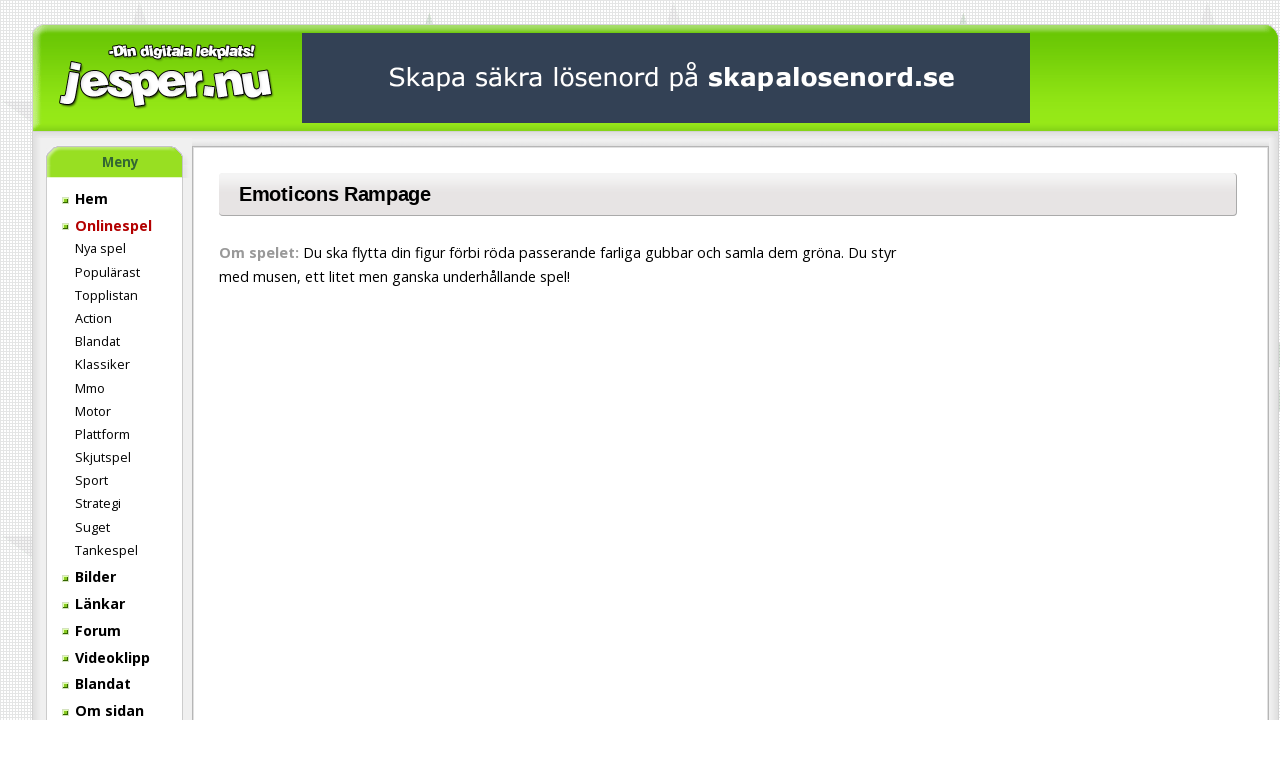

--- FILE ---
content_type: text/html; charset=UTF-8
request_url: http://static.jesper.nu/spel/tankespel/13731-emoticons-rampage/
body_size: 5067
content:
<!DOCTYPE html>
<html lang="sv">
<head>

<!-- Google tag (gtag.js) -->
<script async src="https://www.googletagmanager.com/gtag/js?id=G-8K8NFSY2ES"></script>
<script>
  window.dataLayer = window.dataLayer || [];
  function gtag(){dataLayer.push(arguments);}
  gtag('js', new Date());

  gtag('config', 'G-8K8NFSY2ES');
</script>

<meta charset="utf-8">
<title>Emoticons Rampage</title>
<!--<script src="https://ads.holid.io/auto/jesper.nu/holid.js" defer="defer"></script>-->
<meta name="keywords" content="Emoticons Rampage,gubbar,flytta,mus,spel,online,onlinespel" />
<meta name="description" content="Du ska flytta din figur förbi röda passerande farliga gubbar och samla dem gröna. Du styr med musen, ett litet men ganska underhållande spel!" />
<link rel="stylesheet" href="https://omega.jesper.nu/css/new/styles.php?f=8" type="text/css" media="screen">
<link href="https://fonts.googleapis.com/css?family=Open+Sans:300,400,500,700&display=swap" rel="stylesheet" type="text/css">

  <link  rel="canonical"  href="https://jesper.nu/spel/tankespel/13731-emoticons-rampage/"  />
<link  rel="image_src"  href="https://omega.jesper.nu/upload/games/13731.jpeg"  />



<meta name="viewport" content="width=device-width">


<!--<script src="//omega.jesper.nu/javascript/libs/modernizr-2.5.0.min.js"></script>-->
</head>

<body class=" no-sidebar">






  <header class="normal">
    <div class="header-left-img"></div>
    <div class="header-right-img"></div>
    <div class="header-content">
      <a id="logo" href="https://jesper.nu/"><img src="https://omega.jesper.nu/images/design/2/logga.png" alt="Jesper.nu" width="230" height="90"></a>
                          <div style="padding-top: 9px; padding-left: 250px;" class="banner">
                <a href="https://skapalosenord.se/" target="_blank" title="Skapa säkra lösenord på skapalosenord.se">
                  <img src="https://jesper.nu/blandat/bilder/skapalosenord-se.png" alt="Skapa säkra lösenord" class="banner" width="728" height="90" />
                </a>
            </div>
                            
            
    </div>
  </header>


  <div id="container" class="clearfix">







    <nav>
      <h2>Meny</h2>
      <ul class="new_menu">
      <li class=""><a href="https://jesper.nu/"><img src="https://omega.jesper.nu/images/menyplupp.gif" alt="Menyikon för Hem" height="7" width="7"> Hem</a></li><li class="open"><a href="https://jesper.nu/spel/"><img src="https://omega.jesper.nu/images/menyplupp.gif" alt="Menyikon för Onlinespel" height="7" width="7"> Onlinespel</a>
<ul class="sub-nav">
<li class=""><a href="https://jesper.nu/spel/senaste/alltid.html"><img src="https://omega.jesper.nu/images/menyplupp.gif" alt="Menyikon för Nya spel" height="7" width="7"> Nya spel</a></li><li class=""><a href="https://jesper.nu/spel/popularast.html"><img src="https://omega.jesper.nu/images/menyplupp.gif" alt="Menyikon för Populärast" height="7" width="7"> Populärast</a></li><li class=""><a href="https://jesper.nu/spel/hogst-betyg/alltid.html"><img src="https://omega.jesper.nu/images/menyplupp.gif" alt="Menyikon för Topplistan" height="7" width="7"> Topplistan</a></li><li class="no-icon"><a href="https://jesper.nu/spel/senaste/alltid.html?category=action"><img src="https://omega.jesper.nu/images/menyplupp.gif" alt="Menyikon för Action" height="7" width="7"> Action</a></li><li class="no-icon"><a href="https://jesper.nu/spel/senaste/alltid.html?category=blandat"><img src="https://omega.jesper.nu/images/menyplupp.gif" alt="Menyikon för Blandat" height="7" width="7"> Blandat</a></li><li class="no-icon"><a href="https://jesper.nu/spel/senaste/alltid.html?category=klassiker"><img src="https://omega.jesper.nu/images/menyplupp.gif" alt="Menyikon för Klassiker" height="7" width="7"> Klassiker</a></li><li class="no-icon"><a href="https://jesper.nu/spel/senaste/alltid.html?category=mmo"><img src="https://omega.jesper.nu/images/menyplupp.gif" alt="Menyikon för Mmo" height="7" width="7"> Mmo</a></li><li class="no-icon"><a href="https://jesper.nu/spel/senaste/alltid.html?category=motor"><img src="https://omega.jesper.nu/images/menyplupp.gif" alt="Menyikon för Motor" height="7" width="7"> Motor</a></li><li class="no-icon"><a href="https://jesper.nu/spel/senaste/alltid.html?category=plattform"><img src="https://omega.jesper.nu/images/menyplupp.gif" alt="Menyikon för Plattform" height="7" width="7"> Plattform</a></li><li class="no-icon"><a href="https://jesper.nu/spel/senaste/alltid.html?category=skjutspel"><img src="https://omega.jesper.nu/images/menyplupp.gif" alt="Menyikon för Skjutspel" height="7" width="7"> Skjutspel</a></li><li class="no-icon"><a href="https://jesper.nu/spel/senaste/alltid.html?category=sport"><img src="https://omega.jesper.nu/images/menyplupp.gif" alt="Menyikon för Sport" height="7" width="7"> Sport</a></li><li class="no-icon"><a href="https://jesper.nu/spel/senaste/alltid.html?category=strategi"><img src="https://omega.jesper.nu/images/menyplupp.gif" alt="Menyikon för Strategi" height="7" width="7"> Strategi</a></li><li class="no-icon"><a href="https://jesper.nu/spel/senaste/alltid.html?category=suget"><img src="https://omega.jesper.nu/images/menyplupp.gif" alt="Menyikon för Suget" height="7" width="7"> Suget</a></li><li class="no-icon"><a href="https://jesper.nu/spel/senaste/alltid.html?category=tankespel"><img src="https://omega.jesper.nu/images/menyplupp.gif" alt="Menyikon för Tankespel" height="7" width="7"> Tankespel</a></li>
</ul>
</li><li class=""><a href="https://jesper.nu/roliga-bilder.html"><img src="https://omega.jesper.nu/images/menyplupp.gif" alt="Menyikon för Bilder" height="7" width="7"> Bilder</a></li><li class=""><a href="https://jesper.nu/lankar/senaste/alltid.html"><img src="https://omega.jesper.nu/images/menyplupp.gif" alt="Menyikon för Länkar" height="7" width="7"> Länkar</a></li><li class=""><a href="https://jesper.nu/forum/"><img src="https://omega.jesper.nu/images/menyplupp.gif" alt="Menyikon för Forum" height="7" width="7"> Forum</a></li><li class=""><a href="https://jesper.nu/video.html"><img src="https://omega.jesper.nu/images/menyplupp.gif" alt="Menyikon för Videoklipp" height="7" width="7"> Videoklipp</a></li><li class=""><a href="https://jesper.nu/blandat/"><img src="https://omega.jesper.nu/images/menyplupp.gif" alt="Menyikon för Blandat" height="7" width="7"> Blandat</a></li><li class=""><a href="https://jesper.nu/om/"><img src="https://omega.jesper.nu/images/menyplupp.gif" alt="Menyikon för Om sidan" height="7" width="7"> Om sidan</a></li>      </ul>

        <h2 style="margin-top: 1.2rem;">Sök spel</h2>
        <form action="/search.html" method="get" style="height: 32px;">
            <div class="holding hassome" style="display:inline-block;">
            <input type="text" name="q" value="" style="width:77px;" title="Skriv sökord för spel">
            </div>
        <input type="submit" title="Sök spel" value="" class="" style="border:0; width:20px; background:#FFF url(/images/icons/sok.gif) no-repeat center left;">
        </form>
    
      <h2 style="margin-top:20px">Medlem</h2>
      <form action="" method="post" id="login-form">
              <input type="hidden" name="action" value="login">

          <input class="login-field" type="text" name="username" placeholder="Användarnamn" id="login-username" value="" autocomplete="username">
          <input class="login-field" type="password" name="password" placeholder="Lösenord"  id="login-password" value="" autocomplete="current-password">

          
          <button type="submit" class="btn login-btn" id="login-submit">Logga in</button>

        <!--<p><a href="/glomt-losenord.html">Glömt lösenord</a></p>-->
      </form>
    
    </nav>
    <aside>
            </aside>

    <div id="content" role="main" class="">

    <!-- Bortkommenterad pga javascriptfel för open/close
        <a href="#" id="hideShowMenu" class="no-tip" title="Dölj menyn"></a>
    -->
        <!--
emoticons-rampage-->
<script async src="/_ajax/user.location.php?u=/spel/tankespel/13731-emoticons-rampage/"></script>

  <script type="application/ld+json" id="jsonLdSchema">
  {
    "@context":"http://schema.org",
    "@type":"Game",
    "name":"Emoticons Rampage",
    "dateModified":" 1 jan 2012",
    "dateCreated":" 1 jan 2012",
    "url":"https://jesper.nu/spel/tankespel/13731-emoticons-rampage/",
    "datePublished":" 1 jan 2012",
    "aggregateRating":{
      "@type":"AggregateRating",
      "ratingValue":"2,5",
      "bestRating":"5",
      "worstRating":"0",
      "ratingCount":"6"
    },
    "image":"http://omega.jesper.nu/upload/games/13731.jpeg",
    "genre":"tankespel",
    "description":"Du ska flytta din figur förbi röda passerande farliga gubbar och samla dem gröna. Du styr med musen, ett litet men ganska underhållande spel!"
  }
  </script>

<meta property="og:url"                content="https://jesper.nu/spel/tankespel/13731-emoticons-rampage/">
<meta property="og:type"               content="website">
<meta property="og:title"              content="Emoticons Rampage">
<meta property="og:description"        content="Du ska flytta din figur förbi röda passerande farliga gubbar och samla dem gröna. Du styr med musen, ett litet men ganska underhållande spel!">
<meta property="og:image"              content="http://omega.jesper.nu/upload/games/13731.jpeg">

<div>
    <div>
        <meta itemprop="name" content="jonaaas"></div>
<div>
    <h1>Emoticons Rampage</h1>
    <p class="game-description">
        <span class="about">Om spelet:</span> 
        <span class="about-the-game">Du ska flytta din figur förbi röda passerande farliga gubbar och samla dem gröna. Du styr med musen, ett litet men ganska underhållande spel!</span>
    </p>







<div id="_embed" class="game-surface">






<!-- Gammal embed-kod, låg inne i #_resize tidigare
  <object width="100%" height="100%" codebase="" classid="">
    <param value="/spel/filer/tankespel/13731.swf" name="movie">
    <param value="high" name="quality">
    <param value="#000000" name="bgcolor">
    <param value="direct" name="wmode">
    <embed wmode="direct" width="100%" height="100%" pluginspage="" type="" bgcolor="#000000" quality="high" src="/spel/filer/tankespel/13731.swf">
</object>
-->







    <div id="_resize" style="width:550px;height:400px;">
        <script>
            window.RufflePlayer = window.RufflePlayer || {};
            window.addEventListener("load", (event) => {
                const ruffle = window.RufflePlayer.newest();
                const player = ruffle.createPlayer();
                const container = document.getElementById("_resize");
                container.appendChild(player);
                player.load("/spel/filer/tankespel/13731.swf");
                player.config = {
                    autoplay: "auto",
                    backgroundColor: "#000000",
                    preloader: false,
                    contextMenu: false,
                };
                player.style.height = "400px";
                player.style.width = "550px";
            });
        </script>
        <script src="https://unpkg.com/@ruffle-rs/ruffle"></script>
    </div>











    </div>
</div>

<ol vocab="https://schema.org/" typeof="BreadcrumbList" class="breadcrumb">
  <li property="itemListElement" typeof="ListItem">
    <a property="item" typeof="WebPage" href="https://jesper.nu/spel/"><span property="name">Spel</span></a> › 
    <meta property="position" content="1">
  </li>

  <li property="itemListElement" typeof="ListItem">
    <a property="item" typeof="WebPage" href="https://jesper.nu/spel/senaste/alltid.html?category=tankespel"><span property="name">Tankespel</span></a> › 
    <meta property="position" content="2">
    </li>
  <li property="itemListElement" typeof="ListItem">
    <a property="item" typeOf="WebPage" href="https://jesper.nu/spel/tankespel/13731-emoticons-rampage/">
    <span property="name">Emoticons Rampage</span></a>
    <meta property="position" content="3">
  </li>
</ol>

<div class="content-rating like">
    <h2>Betygsätt spelet</h2>
    <div class="like-avg">
        <span style="float:left; font-size:250%; color:#86c547; font-weight:bold; margin:0 40px 10px 0;">50%</span>
        <span><span style="color:#666;">Gillar:</span> <span class="like-pcnt">3</span><span class="like-pmsg" style="margin-left:10px"></span><br>
        <span style="color:#666;">Gillar inte:</span> <span class="like-ncnt">3</span><span class="like-nmsg" style="margin-left:10px"></span></span>
    </div>
    <div style="clear:left;" class="like-status" title="3 gillar (50%),3 gillar inte">
        <div class="likes-bar" style="width:50%"></div>
        <div class="dislikes-bar" style="width:50%"></div>
    </div>
    <button class="like-button btn btn-success btn-large" onclick="return false;" data-like-id="13731" data-like-type="games">
        <i class="icon-heart"></i>
        <span>Gilla spelet</span>
    </button>
    <button class="dislike-button btn btn-danger" onclick="return false;" data-like-id="13731" data-like-type="games">
        <i class="icon-thumbs-down"></i>
        <span>Ogilla</span>
    </button>
    <p id="like-error-msg"></p>
</div>

<script>
function likeGame(el) {
    const id = el.dataset.likeId;
    const errorEl = document.getElementById('like-error-msg');
    if (localStorage.getItem('game.' + id + '.like')) {
	errorEl.innerHTML = 'Du har redan gillat den här sidan!!';
        return;
    }
    localStorage.setItem('game.' + id + '.like', 1);
    el.classList.add(el.classList.contains('like-button') ? 'like-voted' : 'dislike-voted', "liked");
    fetch('/_ajax/rating.php?' + new URLSearchParams({
        type: el.dataset.likeType,
        id: el.dataset.likeId,
        like: el.classList.contains("like-button") + 0
    })).then((r) => r.json()).then(function (json) {
        if (json.error_code === '0x000') {
            var key = json.type == 'pos' ? 'p' : 'n';
            document.querySelector('.like-pcnt').innerHTML = json.pos;
            document.querySelector('.like-ncnt').innerHTML = json.neg;
            document.querySelector('.like-' + key + 'msg').innerHTML = 'Tack för din röst';
        }
        else {
            errorEl.innerHTML = json.error;
        }
    })
}

document.querySelectorAll('[data-like-id]').forEach((el) => {
    el.addEventListener('click', (e) => likeGame(el), false);
});
</script>


<div class="game-info">
        <span>Klick:</span> 10114 <br>
            <span>Inlagt:</span>  1 jan 2012<br>
    <span>Kategori:</span> <a href="/spel/senaste/alltid.html?category=tankespel">Tankespel</a><br>
    <span>Av:</span>
        <a href="/spel/senaste/alltid.html?user=jonaaas">jonaaas</a>    <br>
            <span>Taggar:</span>
        Emoticons Rampage, gubbar, flytta, mus            <br>
    </div>

<div class="game-copylink">
    <label for="myInput">Länk till spelet</label>
    <input type="text" name="game-link-url" value="https://jesper.nu/spel/tankespel/13731-emoticons-rampage/" id="myInput" aria-label="Kopiera spelets länk">

    <div class="tooltip">
        <button onclick="myFunction()" onmouseout="outFunc()">
          <span class="tooltiptext" id="myTooltip">Kopiera länk</span>
          <img src="https://omega.jesper.nu/icons/svg/game-copylink.svg" alt="Kopiera länk" width="25" height="25">
        </button>
    </div>
</div>

<p><strong>Jiddrar spelet?</strong><br><a href="/blandat/om-flashspel.php">Läs mer om flashspel</a>.<br>



<br style="clear:both;" />

<h2>Liknande <a href="/spel/">spel</a></h2>


<div class="contentthumbs">
            <div class="tablediv2">
            <a href="/spel/tankespel/15152-block-master/">
                <img
src="https://omega.jesper.nu/upload/games/15152.jpeg" width="120" height="80" alt="Block Master" loading="lazy">
                Block Master            </a>
        </div>
            <div class="tablediv2">
            <a href="/spel/skjutspel/13841-robo-rampage/">
                <img
src="https://omega.jesper.nu/upload/games/13841.jpeg" width="120" height="80" alt="Robo rampage" loading="lazy">
                Robo rampage            </a>
        </div>
            <div class="tablediv2">
            <a href="/spel/klassiker/12933-earth-tower-defense/">
                <img
src="https://omega.jesper.nu/upload/games/earthtowerdefence.jpg" width="120" height="80" alt="Earth Tower Defense" loading="lazy">
                Earth Tower Defense            </a>
        </div>
            <div class="tablediv2">
            <a href="/spel/plattform/12982-trampie/">
                <img
src="https://omega.jesper.nu/upload/games/trampie.jpg" width="120" height="80" alt="Trampie" loading="lazy">
                Trampie            </a>
        </div>
            <div class="tablediv2">
            <a href="/spel/skjutspel/12503-endless-zombie-rampage-2/">
                <img
src="https://omega.jesper.nu/upload/games/endless_zombie_rampage.jpg" width="120" height="80" alt="Endless Zombie Rampage 2" loading="lazy">
                Endless Zombie Rampage 2            </a>
        </div>
            <div class="tablediv2">
            <a href="/spel/skjutspel/17551-disease-warrior-rampage/">
                <img
src="https://omega.jesper.nu/upload/games/17551.jpeg" width="120" height="80" alt="Disease Warrior Rampage" loading="lazy">
                Disease Warrior Rampage            </a>
        </div>
            <div class="tablediv2">
            <a href="/spel/action/14374-pogo-rampage/">
                <img
src="https://omega.jesper.nu/upload/games/14374.jpeg" width="120" height="80" alt="Pogo Rampage" loading="lazy">
                Pogo Rampage            </a>
        </div>
            <div class="tablediv2">
            <a href="/spel/action/12967-color-carnage/">
                <img
src="https://omega.jesper.nu/upload/games/colorcarnage.jpg" width="120" height="80" alt="Color Carnage" loading="lazy">
                Color Carnage            </a>
        </div>
            <div class="tablediv2">
            <a href="/spel/klassiker/15174-monsters-rampage/">
                <img
src="https://omega.jesper.nu/upload/games/15174.jpeg" width="120" height="80" alt="Monsters Rampage" loading="lazy">
                Monsters Rampage            </a>
        </div>
            <div class="tablediv2">
            <a href="/spel/tankespel/14090-radioactive-jack/">
                <img
src="https://omega.jesper.nu/upload/games/14090.jpeg" width="120" height="80" alt="Radioactive Jack" loading="lazy">
                Radioactive Jack            </a>
        </div>
            <div class="tablediv2">
            <a href="/spel/plattform/15266-concerned-joe/">
                <img
src="https://omega.jesper.nu/upload/games/15266.jpeg" width="120" height="80" alt="Concerned Joe" loading="lazy">
                Concerned Joe            </a>
        </div>
            <div class="tablediv2">
            <a href="/spel/action/5159-hit-the-road/">
                <img
src="https://omega.jesper.nu/upload/games/hit-the-road.jpg" width="120" height="80" alt="Hit the road" loading="lazy">
                Hit the road            </a>
        </div>
    </div>




<br style="clear:both;">

<h2>Kommentarer (0)</h2>
<a name="read-comment"></a>
<div id="comments" style="width: 979px;"></div>
<a name="post-comment"></a>

<!-- NO LOGIN -->
<div id="shout-form"></div>
<p></p>


<script async src="https://omega.jesper.nu/javascript/copy-link.js"></script>



</div>

<div class="clearfix"></div>
    </div>
  </div>

  <footer>
    <div class="footer-left-img"></div>
    <div class="footer-right-img"></div>
    <div class="footer-content">

    <p>
        <a href="/om/copyright.php">© 2025 Jesper.nu</a> |
        <a href="/">Hem</a> |
        <a href="/om/annonsera/">Annonsera</a> |
        <a href="#top">Gå till toppen</a>
    </p>
    </div>
  </footer>



</body>
</html>



--- FILE ---
content_type: text/css;charset=UTF-8
request_url: https://omega.jesper.nu/css/new/styles.php?f=8
body_size: 11835
content:
article,aside,details,figcaption,figure,footer,header,hgroup,nav,section{display:block}audio,canvas,video{display:inline-block;*display:inline;*zoom:1}audio:not([controls]){display:none}[hidden]{display:none}  html{font-size:100%;-webkit-text-size-adjust:100%;-ms-text-size-adjust:100%}html,button,input,select,textarea{font-family:'Open sans',"Verdana","Arial","Helvetica",sans-serif;color:#222}body{font-size:90%;background:url("https://omega.jesper.nu/images/bg.gif") repeat #FFFFFF;color:#000;padding:0;margin:0;line-height:1.7} ::-moz-selection{background:#666;color:#fff;text-shadow:none}::selection{background:#666;color:#fff;text-shadow:none} a{color:#579333;text-decoration:none}a:visited{color:#579333;text-decoration:none}a:hover{color:#ff0000}a:focus{outline:thin dotted} a:hover,a:active{outline:0} abbr[title]{border-bottom:1px dotted}b,strong{font-weight:bold}blockquote{margin:1em 40px}dfn{font-style:italic}hr{display:block;height:1px;border:0;border-top:1px solid #ccc;margin:1em 0;padding:0}ins{background:#ff9;color:#000;text-decoration:none}mark{background:#ff0;color:#000;font-style:italic;font-weight:bold} pre,code,kbd,samp{font-family:monospace,serif;_font-family:'courier new',monospace;font-size:1em} pre{white-space:pre;white-space:pre-wrap;word-wrap:break-word}q{quotes:none}q:before,q:after{content:"";content:none}small{font-size:85%} sub,sup{font-size:75%;line-height:0;position:relative;vertical-align:baseline}sup{top:-0.5em}sub{bottom:-0.25em} ul,ol{margin:1em 0;padding:0 0 0 40px}dd{margin:0 0 0 40px}nav ul,nav ol{list-style:none;list-style-image:none;margin:0;padding:0}  img{border:0;-ms-interpolation-mode:bicubic;vertical-align:middle} svg:not(:root){overflow:hidden} figure{margin:0} form{margin:0}fieldset{border:0;margin:0;padding:0} label{cursor:pointer} legend{border:0;*margin-left:-7px;padding:0;white-space:normal} button,input{line-height:normal} button,input[type="button"],input[type="reset"],input[type="submit"]{cursor:pointer;-webkit-appearance:button;*overflow:visible} button[disabled],input[disabled]{cursor:default} input[type="checkbox"],input[type="radio"]{box-sizing:border-box;padding:0;*width:13px;*height:13px}input[type="search"]{-webkit-appearance:textfield;-moz-box-sizing:content-box;-webkit-box-sizing:content-box;box-sizing:content-box}input[type="search"]::-webkit-search-decoration,input[type="search"]::-webkit-search-cancel-button{-webkit-appearance:none} button::-moz-focus-inner,input::-moz-focus-inner{border:0;padding:0} textarea{overflow:auto;vertical-align:top;resize:vertical} table{border-collapse:collapse;border-spacing:0}td{vertical-align:top}@media screen and (min-width:800px){body{padding:0 1.5rem}}@media screen and (min-width:1200px){body{padding:0 2rem}}@media screen and (min-width:1400px){body{padding:0 4rem}}.content-search input{letter-spacing:0.5px}.game-copylink{font-weight:bold;margin:1rem 0}.funny-link{font-weight:500;font-size:110%}.click,.author{color:#999}.links h4{color:#666 }.click,.author{color:#999}.content-list-paging{font-size:130%;font-weight:bold;line-height:2.8}.content-list-paging a{background-image:linear-gradient(to right,#3d9b11 0%,#74b029 100%);padding:0.6rem 1.1rem;border-radius:2rem;color:#fff}.content-list-paging a:hover{background-color:#000;background-image:unset}.content-list-paging span{border:3px solid #000;padding:0.8rem 1.3rem;border-radius:2rem;background-color:#fff}.breadcrumb{list-style:none;background-color:#eee;padding:1rem 2rem;margin-right:3rem;border-radius:2rem;font-weight:bold;background-image:linear-gradient(to right,#f0f0f0 0%,#ffffff 100%);max-width:500px}.breadcrumb li{display:inline-block}.frontpage-boxes{clear:both;padding:50px 0 50px;height:250px}.frontpage-box{background-color:#f9f9f9;padding:1rem 0.5rem 0 2.5rem;width:25%;float:left;margin-right:5%;border-radius:20px;height:220px;background-image:linear-gradient(to right,#f0f0f0 0%,#ffffff 51%,#f5f5f5 100%)}.frontpage-box:last-child{margin-right:0}.frontpage-box h3{font-size:130%;font-family:'Open Sans'}.frontpage-box p{margin-top:1.5rem;margin-bottom:2.3rem;height:2.9rem}a.action-button{background-image:linear-gradient(to right,#3d9b11 0%,#74b029 51%,#369a25 100%);transition:0.5s;background-size:200% auto;box-shadow:0 0 20px #eee;color:white;font-weight:800;padding:1em 2.5em;border:0;border-radius:25px;display:inline-block;margin:0.4rem 0.5rem 0.4rem 0}a.action-button:hover{background-position:right center}.marginfix{padding:1.5em 2em}h1{font-size:140%;font-family:Helvetica,Arial,sans-serif;font-weight:bold;background:#EEE url(https://omega.jesper.nu/images/h1_background.png) repeat-x top;border:none;border-bottom:1px solid #AAA;border-right:1px solid #AAA;margin:0 0 25px 0;padding:4px 20px 4px 20px;border-radius:4px;letter-spacing:-0.3px}h1 a:link,h1 a:visited,h1 a:active{color:#000;text-decoration:none}h1 a:hover{color:#CCCCCC;font-weight:normal;border:0}h2{font:bold 135% "Helvetica Neue",Helvetica,Arial,Verdana,sans-serif;margin:22px 19px 10px 0;padding:4px 3px 4px 0}h2.cleanh2{font:normal 120%/1.4 "Helvetica Neue",Helvetica,Arial,sans-serif;background:0;border:0;color:#666;margin:15px 0 5px 0;padding:0}h2 a,h2 a:link,h2 a:visited,h2 a:active{color:#000;text-align:left;border:0}h2 a:hover{text-decoration:underline;font-weight:bold}h3{font:bold 110% Verdana,sans-serif;margin:17px 19px 8px 0}h4{font:bold 100% Verdana,sans-serif;margin:20px 19px 5px 0}header{margin:1.5rem auto 0}header,footer{padding:0;min-width:1247px;max-width:1600px;width:auto;height:auto;background:transparent}header .header-left-img,header .header-right-img{height:114px;width:20px;float:left;background:url(https://omega.jesper.nu/images/design/2/header-small-1.png)}header.big-banner .header-right-img{height:274px;float:left;background:url(https://omega.jesper.nu/images/design/2/header-1.png)}header.big-banner .header-left-img{height:274px;float:right;background:url(https://omega.jesper.nu/images/design/2/header-3.png)}header.big-banner .header-content{height:274px;background:url(https://omega.jesper.nu/images/design/2/header-2.png)}header .header-right-img{float:right;background:url(https://omega.jesper.nu/images/design/2/header-small-3.png)}header.big-banner .header-content #logo img{width:225px}header.big-banner .header-content #logo{margin-top:93px;margin-left:0}header .header-content{background:url(https://omega.jesper.nu/images/design/2/header-small-2.png);margin:0 20px;height:114px}#logo{margin-top:11px;float:left;text-decoration:none}footer{margin:0 auto}footer .footer-left-img{height:31px;width:167px;float:left;background:url(https://omega.jesper.nu/images/design/2/footer-1.png)}.no-menu footer .footer-left-img{width:17px;background:url(https://omega.jesper.nu/images/design/2/footer-1-1.png)}.no-sidebar footer .footer-right-img{width:17px;background:url(https://omega.jesper.nu/images/design/2/footer-3.png)}footer .footer-right-img{float:right;height:31px;width:325px;background:url(https://omega.jesper.nu/images/design/2/footer-4.png)}footer .footer-content{margin:0 17px;min-height:31px;background:url("https://omega.jesper.nu/images/design/2/footer-2.png") repeat-x scroll center top transparent}footer p{text-align:center;margin:0;padding:50px 15px 30px 0}footer a:link,footer a:visited{color:#333}div.family{background-color:#464646;border-top:1px solid #333;color:#fff;padding:1% 3%;min-height:250px;min-width:1200px;margin:0;font-family:"helvetica neue",helvetica,arial;text-align:center;text-shadow:1px 1px 2px #222}.forme,.webbtv{background-color:#6c6c6c;display:inline-block;min-height:162px;min-width:500px;max-width:45%;padding:1%;text-align:left;color:#ccc;vertical-align:top}.forme{margin-right:3%}.forme img,.webbtv img{-moz-transition:opacity 0.5s,-moz-transform 0.5s;-webkit-transition:opacity 0.5s,-webkit-transform 0.5s;-o-transition:opacity 0.5s,-o-transform 0.5s;transition:opacity 0.5s,transform 0.5s;float:left;margin-right:15px}.forme img:hover,.webbtv img:hover{opacity:0.6}div.family a{color:#fff}#container > nav{float:left;width:136px;padding:7px 13px;color:#000;background:url(https://omega.jesper.nu/images/design/2/content-back-1.png) repeat-y}#container > aside{float:right;width:312px;background:url("https://omega.jesper.nu/images/design/2/content-back-3.png") repeat-y scroll left top #f0f0f0;padding-left:8px}nav > h2{padding:8px 0 0 0;margin:0 0 -8px 0}#container > nav,#container > aside,#content{margin-bottom:-20000px;padding-bottom:20000px}#content{background:url("https://omega.jesper.nu/images/design/2/content-top.png") repeat-x scroll left top #fff;padding-top:35px;padding-left:25px;padding-right:30px;position:relative;margin-left:162px;margin-right:320px}#content:before,#content:after{content:'';position:absolute;top:0px;display:block;width:2px;height:10px;padding-top:0}#content:before{background:url("https://omega.jesper.nu/images/design/2/content-corner-left.png") no-repeat scroll left top #fff;left:-2px}#content:after{background:url("https://omega.jesper.nu/images/design/2/content-corner-right.png") no-repeat scroll left top #fff;right:-2px;left:none}.no-menu #container > nav{width:20px;background:url(https://omega.jesper.nu/images/design/2/content-back-5.png) repeat-y}.no-menu nav > *{display:none}.no-sidebar #container > aside{width:4px;background:url(https://omega.jesper.nu/images/design/2/content-back-2.png) repeat-y}.no-sidebar aside > *{display:none}.no-sidebar #content{margin-right:12px}.no-menu #content{margin-left:12px}#container{position:relative;overflow:hidden;margin:0 auto;min-width:1247px;max-width:1600px;width:auto;height:auto}.login-field{width:106px;margin-bottom:5px;padding:3px}.login-btn{width:116px;padding:6px;background-color:#eee;border:0;border-radius:5px;font-weight:bold;color:#225922}.login-btn:hover{background-color:#e7e7e7}nav > h2{background:transparent url(https://omega.jesper.nu/images/navigation-h2-top_2.gif) no-repeat top left;border:none;color:#363;height:33px;width:150px}nav ul{list-style-type:none}nav .menu li{background-image:url(https://omega.jesper.nu/images/menubutton.gif);background-repeat:no-repeat;background-position:1px 1px;list-style-image:none;padding-left:14px;line-height:1.5}nav .menu li a:hover{list-style-image:url(https://omega.jesper.nu/images/menubutton2.gif)}nav h2 a{color:#363}nav .menu li:hover{background-image:url(https://omega.jesper.nu/images/menubutton_current.gif)}.menu a{color:#000;border:0;display:block}.menu a:hover{color:#ff0000}nav .menu ul{border:none;text-align:left;color:#000;margin:0;line-height:1.5}nav .menu .subnav li{background:0;margin-left:-2px;padding-left:0}nav .menu .subnav .subnav{margin:6px 0 6px 0;padding:0}nav .menu .subnav .subnav li{color:#cecdcd;list-style-image:none;list-style-type:circle;margin:0 0 0 8px;padding:0}.menu .subnav{padding:5px 5px 15px 5px}.subnav li{list-style:circle;color:#ccc;font:normal 90%/1.5 'Open Sans',Verdana,Geneva,sans-serif}.subnav a{font-weight:normal}nav a.active{color:#B30000;font-weight:bold}nav a.current{text-decoration:underline;font-weight:normal}nav > ul,nav > form{background-color:#fff;border:1px solid #c4c4c4;border-top:0;border-radius:0 0 9px 9px;padding:8px 10px 8px 15px;width:110px;margin-left:1px}nav > form{padding:8px 10px;width:115px}nav > ul > li{font-weight:bold}nav li{font-weight:normal;font-size:110%}nav{font:100%/16px 'Open Sans',Helvetica,Arial,sans-serif}#container > aside{padding-top:7px}aside .sidebar-content{background:#fff;border:1px solid #c4c4c4;border-top:0;border-radius:0 0 9px 9px;padding:8px 10px 22px 12px;margin-left:2px;margin-right:10px;margin-bottom:22px}aside .sidebar-ad{margin-bottom:22px;margin-left:2px}aside > h2,nav > h2{color:#363;font:bold 93% "Open Sans",sans-serif;text-align:center}aside > h2{background:url("https://omega.jesper.nu/images/sidebar-h2-top_2.png") no-repeat scroll left top transparent;height:33px;margin:0 0 -7px 2px;padding:7px 0 0;border:medium none;width:302px}.ad-728x90{float:left;height:90px;margin:10px 0 0 6px;width:728px}#hideShowMenu:hover{opacity:1;-moz-opacity:1;filter:alpha(opacity=1)}#hideShowMenu{opacity:0.5;-moz-opacity:0.5;filter:alpha(opacity=5);background-color:#fff;background-image:url("https://omega.jesper.nu/icons/fugue/arrow-270-small.png");background-position:center center;background-repeat:no-repeat;border:1px solid #CCCCCC;border-radius:5px 5px 5px 5px;display:block;height:15px;left:-10px;position:absolute;top:-2px;width:15px;z-index:100}.f-hide{display:none !important}.sidebar-content .date{color:#666;margin-right:5px}.sidebar-content ul{padding:0;margin:0;list-style:none}.alert .icon{font-size:1.1em}h4.alert-heading{margin:0}a.black{color:#000}a.black:hover{color:#f00}img.right{float:right}#content > img.right{margin-right:22px} ul.new_menu > li:first-child{padding-top:10px !important}ul.new_menu > li:last-child{padding-bottom:15px !important}ul.sub-nav > li{padding:0.1rem 0 !important}ul.new_menu > li{padding:0.15rem 0}ul.new_menu > li img{margin-right:2px}.img-left{float:left;margin:0 0.8rem 1rem 0}.ad-728x90{float:left;height:90px;margin:10px 0 0 6px;width:728px}.ad-970x250{margin:7px 0 0 0;height:240px;width:980px;float:left}.ad-front-vid{height:337px;width:600px}.ad-front-vid.ad-wide{height:324px;width:700px}.ad-250x360,.ad-f-250x360{height:360px;width:250px;margin-left:8px;margin-bottom:15px}.ad-f-250x360{margin-left:0}.ad-250x240{height:240px;width:250px;margin-left:8px;margin-bottom:15px}.ad-250x250{height:250px;width:250px;margin-left:8px;margin-bottom:15px}.ad-preroll-g{float:left;width:480px;height:300px}.ad-preroll-m{width:250px;height:240px;margin:0px auto;margin-top:-100px}.ad-300x250{width:300px;height:250px}.ad-120x600{width:120px;height:600px}.ad-160x600{width:160px;height:600px}.ad-250x360-front{height:360px;width:250px;margin:0px}.ad-floor{height:200px;width:980px}.ad-menu{width:140px;height:350px;margin-left:11px} .ir{display:block;border:0;text-indent:-999em;overflow:hidden;background-color:transparent;background-repeat:no-repeat;text-align:left;direction:ltr;*line-height:0}.ir br{display:none} .hidden{display:none !important;visibility:hidden} .visuallyhidden{border:0;clip:rect(0 0 0 0);height:1px;margin:-1px;overflow:hidden;padding:0;position:absolute;width:1px} .visuallyhidden.focusable:active,.visuallyhidden.focusable:focus{clip:auto;height:auto;margin:0;overflow:visible;position:static;width:auto} .invisible{visibility:hidden} .clearfix:before,.clearfix:after{content:"";display:table}.clearfix:after{clear:both}.clearfix{*zoom:1}.content-list-paging .button{padding:2px 5px}.content-list-paging .button img.prev-arrow{border-right-color:#fff !important;border-width:5px 5px 5px 0 !important}.content-list-paging .button img.next-arrow{border-left-color:#fff !important;border-width:5px 0 5px 5px !important}.content-list-paging .button.active{color:#000;font-weight:bold;cursor:default}.content-list-paging .button.img{padding-right:0}.content-list-paging .button .next-arrow{margin-left:4px}.content-list-paging .button img{height:0;width:0;padding:0}div.content-list-paging{text-align:center}.prev-arrow{border-right-color:#999999 !important;border-width:5px 5px 5px 0 !important}.next-arrow{border-left-color:#999999 !important;border-width:5px 0 5px 5px !important}.next-arrow,.prev-arrow{border:1px solid transparent;height:0;vertical-align:middle;width:0}.menu-search{margin-top:15px;padding:0;width:137px;background:none;border:0}.menu-search input{width:100px}.login-h2{ border-bottom:0;margin-bottom:-6px; margin-top:15px}.game-copylink input{padding:0.8rem 1rem;border:1px solid #eee;width:250px;vertical-align:top}.top-paging{padding:1rem}.sm-btn{padding:0.5rem 1rem !important;margin-left:0.3rem}.current-page{font-weight:bold;font-size:110%;padding-right:0.5rem}ul.new_menu{background:transparent;border:0;padding:0;font-size:90%;line-height:1.6}ul.new_menu > li:first-child{border-top:0}ul.new_menu > li:last-child i{border-radius:0 0 0 5px}ul.new_menu > li:last-child{border-bottom:1px solid #ccc;border-radius:0 0 5px 5px}ul.new_menu > li:first-child{padding-top:5px}ul.new_menu > li:last-child{padding-bottom:5px}ul.new_menu li{border:1px solid #ccc;border-bottom:0;border-top:0;width:135px;background:#fff}ul.new_menu > li img{display:inline-block}ul.new_menu > li i{background:#fff;color:#999;padding:3px 4px 1px 8px;border-right:0px solid #ccc}.new_menu a{display:block;color:#000;margin-left:15px}ul.new_menu > li:hover > a i,ul.new_menu li.open >a i,ul.new_menu .sub-nav > li:hover >a i{color:#333}ul.new_menu > li:hover > a,ul.new_menu .sub-nav > li:hover >a{color:#B30000;font-weight:bold}ul.new_menu .sub-nav li{font-size:90%}ul.new_menu .sub-nav .sub-nav i{padding-right:0}ul.new_menu .sub-nav img{display:none}ul.new_menu .sub-nav i{padding-left:0}ul.new_menu .sub-nav a{padding-left:13px}ul.new_menu .sub-nav .sub-nav a{padding-left:18px}ul.new_menu .sub-nav li{border:0}ul.new_menu li.open >a{ color:#B30000;font-weight:bold}.new_menu form input{margin:0;border:0;width:90px}.new_menu .no-icon i:before{content:'-' !important}.new_menu > li > ul.sub-nav > li:last-child i{padding-bottom:15px}.new_menu .new a::after{content:'Ny';margin-left:5px;font-size:.8em;color:red}.game-surface{margin-bottom:1.5rem }.game-description{max-width:700px}.game-description .about{font-weight:bold;color:#999}.game-info span{color:#1d1d1d;line-height:2.3;padding-right:0.4rem;font-weight:600}.game-copylink label{display:block;margin-bottom:0.5rem}.game-info .game-image{width:200px;height:133px;vertical-align:top;margin-top:0.5rem}.content-rating{float:right;width:50%;padding:1em 3em 3em 3em;border-radius:1rem}.like-button{padding:1rem 2rem;border-radius:1rem;border:2px solid darkgreen;background-color:#ecfbee;font-weight:600}.like-button i{color:rgb(151,0,0)}.like-button:hover{border:2px solid darkgreen;background-color:darkgreen;color:white}.like-button:hover i{color:rgb(255,0,0)}.dislike-button{padding:1rem 2rem;border-radius:1rem;border:2px solid rgb(139,0,0);background-color:#fffbfb;font-weight:600}.dislike-button i{color:rgb(151,0,0)}.dislike-button:hover{border:2px solid #7e0000;background-color:#7e0000;color:white}.dislike-button:hover i{color:rgb(255,154,154)}.content-search{display:inline-block;background-color:#f0f0f0;border-bottom-left-radius:25px;border-top-left-radius:25px;background-image:linear-gradient(to right,#f0f0f0 50%,#ffffff 100%)}.content-search input{padding:0.7rem 0;font-size:16px;font-weight:bold;width:300px;border:0;background:transparent}.content-search input::placeholder{font-weight:500}.content-search input:focus{outline:none;border:0;background-color:none}.content-search button{padding:0.7rem 1.3rem;font-size:16px;font-weight:bold;width:50px;border:0;background:0}.content-search button svg{padding:0.7rem 1.3rem;font-size:16px;font-weight:bold;border:0}.content-search img{width:20px;border:0}.feed h3{padding:3em 0 0.6em 0;font-family:'Open Sans';font-size:140%}iframe{border:0}@media only screen and (max-device-width:700px){iframe{width:100%}} .game-copylink input{padding:0.8rem 1rem;border:1px solid #eee;width:300px;line-height:1.5;vertical-align:top}.game-copylink button{border:0;background:0;width:50px;display:inline-block;line-height:40px}.game-copylink button img{border:0;background:0;width:25px;display:inline-block}.tooltip{position:relative;display:inline-block}.tooltip .tooltiptext{visibility:hidden;max-width:500px;background-color:#555;color:#fff;text-align:center;border-radius:6px;padding:5px;position:absolute;z-index:1;bottom:150%;left:50%;margin-left:-75px;opacity:0;transition:opacity 0.3s;line-height:1.5}.tooltip .tooltiptext::after{content:"";position:absolute;top:100%;left:50%;margin-left:-5px;border-width:5px;border-style:solid;border-color:#555 transparent transparent transparent}.tooltip:hover .tooltiptext{visibility:visible;opacity:1}  .content-img-likes{position:absolute;display:inline-block;background:#000;text-align:center;top:8px;padding:1px 3px;right:8px;color:#fff;border-radius:3px;font-size:0.8em}.contentlist-main{clear:left}.contentlist-main img{border:1px solid #000;float:left;height:80px;margin-bottom:10px;width:120px}.contentlist-main h2{background:0;border:0;font-size:110%;margin:0 0 0 130px;padding:3px 0 0 0}.contentlist-main p{color:#000;font-size:90%;margin:5px 0 0 130px;padding:3px 0 0 0} .col-full{width:99%;float:left}#content p{margin-right:22px}.content-images-column{width:100%;overflow:hidden;position:relative}.frontpage-content-extras{width:77px;line-height:1.3em;position:absolute;top:0;right:0;background:#fff;padding:5px;-webkit-box-shadow:-10px 0px 10px -15px rgba(0,0,0,0.5);-moz-box-shadow:-10px 0px 10px -15px rgba(0,0,0,0.5);box-shadow:-10px 0px 10px -15px rgba(0,0,0,0.5);min-height:110px;text-align:center}.frontpage-content-extras a span{line-height:1em}.frontpage-content-extras a{display:block;margin-top:7px;margin-bottom:15px}.frontpage-content-extras i{margin-bottom:3px;font-size:250%;display:block}i.to-video{color:#555}i.to-picture{color:#555}i.to-game{color:#555}i.to-latest{color:#f0cb00}i.to-toplist{color:#f0cb00}i.to-popular{color:#555}.frontpage-thumbs{margin:0}.tablediv img{display:block;margin-bottom:10px;-moz-border-radius:3px;-webkit-border-radius:3px;border-radius:3px;width:200px;height:133px;object-fit:cover}.fun-images .tablediv img{width:130px;height:90px;object-fit:cover}.fun-images .tablediv{margin-right:5px}.tablediv{display:inline-block;font-size:100%;margin:2px 10px 8px 0;min-height:132px;max-width:200px;padding:0;text-align:center;vertical-align:top}.tablediv:hover{opacity:0.9}.tablediv a{font-weight:500;font-size:90%}.tablediv a:hover{color:#000}.tablediv2 img{-moz-border-radius:3px;-webkit-border-radius:3px;border-radius:3px;display:block;margin-bottom:5px}.tablediv2{display:inline;float:left;font-size:90%;margin:2px 1px 3px;min-height:140px;max-width:120px;padding:0;text-align:center}.tablediv2 a{color:#000;font-size:90%}.tablediv2 a:hover{color:#ccc}#frontpage-funny-container .tablediv,#frontpage-video-container .tablediv{width:130px}.frontpage h2{margin-top:30px;margin-bottom:8px;background-image:linear-gradient(to right,#f0f0f0 10%,#ffffff 51%,#ffffff 100%);padding:0.7rem 1.4rem;border-radius:0.4rem;font-size:120%}.tipz{background:#FFF url(/images/tooltip_background.gif) repeat-x top left;color:#000;max-width:225px;min-width:200px;border:1px solid #000;text-align:left;padding:8px 12px 8px 12px;-moz-border-radius:3px;-webkit-border-radius:3px;border-radius:3px;-moz-box-shadow:3px 3px 6px #777;-webkit-box-shadow:3px 3px 6px #777;box-shadow:3px 3px 6px #777}.tipz .tip-title{font:bold 120% 'Open Sans',Verdana,Arial,sans-serif;color:#579333;text-decoration:underline;background:none;border:0;margin:0 0 5px;padding:0} .content-list-breadcrumb{list-style:none;padding:0}.content-list-breadcrumb li:last-child:after{content:''}.content-list-breadcrumb li:after{content:' »'}.content-list-breadcrumb li{display:inline-block} .content-list{float:left}.content-list dl,.content-list dd,.content-list dt{margin:0;padding:0;float:left}.content-list dl .column{color:#666;display:inline-block}.content-list dd.img img,.content-list dd.img span{float:left}.content-list dt{float:right}.content-list dt a:hover{color:red;text-decoration:underline;border:0}.content-list dd.admin{margin:5px 0 5px 135px;clear:both}.content-list div.hr{clear:both;margin-right:0} .content-images-column h2,.content-2box-column h2,.games-2box-column h2{font-size:120%;padding:2px 0;margin-top:5px}.games-3box-column h2,.content-3box-column h2{margin-right:0}.video-list.content-list-large dd.img{width:134px}.video-list.content-list-large dd.img span{background:rgba(0,0,0,0.4);font-size:80%;color:#fff;border:1px solid transparent;border-radius:5px 0 7px 0;margin-right:12px;margin-top:-16px;padding:0 2px 0 4px;float:right}.video-list.content-list-large dl:hover dd.img span{background:#000}.content-search-box input.q,.game-search-box input.q{-moz-border-radius:3px;-webkit-border-radius:3px;-o-border-radius:3px;border-radius:3px;background:url("https://jesper.nu/inc/images/content/sokruta.gif") no-repeat scroll left center #FFFFFF;margin-right:0;height:15px;padding:5px 3px 4px 25px;width:170px} .latest-content .first,.latest-games .first{clear:left;padding:0}.latest-content .last,.latest-games .last{padding:0px}.video-content.content-list-small dl dt .like-status{float:right}.content-list-small dl.evan,.game-list-small dl.even{background-color:#eee}.content-list-small dl.odd,.game-list-small dl.odd{background-color:#fff}.content-list-small dl:hover,.game-list-small dl:hover{background-color:#eee}.content-list-small dl,.game-list-small dl{width:244px;padding:1px 4px 2px 2px;margin-bottom:1px}.content-list-small dd.rating,.game-list-small dd.rating{width:40px;float:right;cursor:default;text-align:right;padding-top:2px;font-size:90%}.content-list-small dd.img,.game-list-small dd.img{padding:2px 0 2px 2px}.content-list-small dd.img img,.game-list-small dd.img{width:65px;border:1px solid #424242}.content-list-small span.hits,.content-list-small span.avg,.game-list-small span.hits,.game-list-small span.avg{color:#777}.content-list-small dl dt,.game-list-small dl dt{width:166px;line-height:2.3ex;padding-top:3px}.content-list-small .heading,.game-list-small .heading{color:#777}.content-list-small dt a,.game-list-small dt a{color:#000;display:block;font-size:110%;margin-bottom:3px}.content-list-small dt a:hover,.game-list-small dt a:hover,.latest-games a.view-all:hover{color:red}.latest-games a.view-all{float:right}  .selected-content .last,.selected-games .last{padding-right:0;margin-left:1px}.content-list-medium dl,.game-list-medium dl{width:100%;margin-bottom:5px}.content-list-medium dl:hover,.game-list-medium dl:hover{background-color:#eee}.content-list-medium dd.content-description,.game-list-medium dd.game-description{overflow:hidden;height:8ex}.content-list-medium dd.img,.game-list-medium dd.img{margin-right:8px;width:120px;border:1px solid #fff;padding:1px;background-color:#424242}.content-list-medium dl:hover dd.img,.game-list-medium dl:hover dd.img{margin-right:8px;width:120px;border:1px solid #000;padding:1px;background-color:#fff}.content-list-medium dt,.game-list-medium dt{font-size:110%;font-weight:bold}.content-list-medium dl dt span,.game-list-medium dl dt span{font-size:90%;font-weight:normal;vertical-align:top}.content-hits{margin-left:5px;color:darkgreen}  .drop-container{display:block;position:absolute;margin:0px auto 0px}.drop span{padding:1px 6px !important;padding-right:4px !important}.white.drop span a:after{border-top-color:#999}.white.drop.active span a:after{border-bottom-color:#999}.drop.active span a:after{border:5px solid transparent;border-bottom-color:#fff;top:-13px}.drop span a:after{content:'';height:0;width:0;vertical-align:middle;position:relative;top:8px;margin-left:5px;border:5px solid transparent;border-top-color:#fff}.content-list-nav ul{display:block;padding-left:0;margin:5px 0 7px}.content-list-nav ul li{display:inline-block;vertical-align:middle}.content-list-nav li a,.content-list-nav li span.button{-moz-border-radius:3px;-webkit-border-radius:3px;-o-border-radius:3px;border-radius:3px;padding:2px 6px}.content-list-nav{margin-top:5px;margin-bottom:10px} .content-list-h1 a{font-weight:normal}.content-list-h1 span{float:right;font-size:85%;font-weight:lighter;margin-right:6px;padding-top:2px}div.content-list-paging{text-align:center}.content-list-nav li.green span.button a{color:#fff !important;border:none !important}.content-list-nav li.white span.button a{color:#606060 !important;border:none !important}.like-tooltip{background:#000;color:#fff;padding:3px 6px;border:1px solid #fff;-moz-box-shadow:0px 0px 2px #999;-webkit-box-shadow:0px 0px 2px #999;box-shadow:0px 0px 2px #999}.content-list-thumb{width:48%;margin:3% 3% 0 0;float:left}.content-list-thumb:nth-child(odd){margin:3% 3% 0 0}.content-list-thumb:nth-child(even){margin:3% 1% 0 0}.content-list-thumb:nth-child(3n+4):after,.content-list-thumb:nth-child(3n+4):before{content:"";display:table}.content-list-thumb:nth-child(3n+4):after{clear:both}.content-list-thumb:nth-child(3n+4){zoom:1}.content-list-thumb .thumb-img{float:left;margin-right:12px}.thumb-img img{width:200px;border-radius:7px;transition:0.5s}img:hover{opacity:0.7;border-radius:1rem}.thumb-title{font-size:110%;font-weight:bold}.thumb-title a{color:#000}.thumb-title a:hover{color:#ccc}.thumb-info{font-size:90%}.list-row{width:100%;float:left}@media (max-width:1330px){.content-list-thumb{width:95%}}.video-list.content-list-large div.thumb-title .like-status{float:right}.video-list.content-list-large div.thumb-img img{float:left;width:120px}.video-list.content-list-large div.thumb-img span{background:none repeat scroll 0 0 rgba(0,0,0,0.4);border:1px solid transparent;border-radius:5px 0 7px 0;color:#FFFFFF;float:right;font-size:80%;margin-top:-16px;padding:0 2px 0 4px}.ad-row{margin-top:25px;text-align:center}.tips-form{width:600px}.tips-form textarea{height:100px}.tips-form > input,.tips-form textarea{border:1px solid #ddd;border-radius:5px;float:left;font-size:1.1em;margin:2px 0 20px 10px;padding:10px;width:300px}.tips-form input[type=submit]{float:none}.tips-form select{font-size:1.1em;margin:2px 0 20px 10px;border:1px solid #ddd;border-radius:5px;padding:0px;height:auto}.tips-form #vi-thumbs > label{margin-right:10px}.tips-form #vi-thumbs div label{width:auto;border:2px solid transparent}.tips-form #vi-thumbs{margin-bottom:20px}.tips-form #vi-thumbs div.selected label{border-color:#80AA49}.tips-form label .small,#video-step1 label .small{color:#666666;display:block;font-size:75%;font-weight:normal;text-align:right;width:200px}.tips-form label,#video-step1 label{display:block;float:left;font-size:1.2em;text-align:right;width:200px}#video-step1 label .small,#video-step1 label{width:60px}#video-step1 #step1-url{width:350px;border:1px solid #ddd;border-radius:5px;float:left;font-size:1.1em;margin:2px 0 20px 10px;padding:10px}.embed{text-align:center} #shout-form textarea{border-radius:5px 5px 0 5px;height:4em;width:600px}.shout{margin-right:19px;margin-top:1em}.shout-post{overflow:hidden;position:relative}.shout-post:hover{background-color:#F7F7F7}.shout-right{position:absolute;right:1em;top:0.7em}.shout-left{left:1em;position:absolute;top:0.7em}.shout-left img{height:34px;width:30px}.shout-content{left:46px;padding:0.7em 0.7em 1em;position:relative;width:600px}.shout-content a:link,.shout-content a:visited{font-weight:bold}.shout-content a:hover{color:#FF0000} .forum-latest{width:47%;margin-right:3%;float:left}.forum-latest th{text-align:left;font-size:110%}.forum-latest th a,.forum-latest .thread-date a{color:#000;text-align:left}.forum-latest .thread-date{width:115px}table.forum-index{width:100%;border-collapse:collapse}table.forum-index .category-title{padding:12px 6px 2px 6px;border-bottom:1px solid #bbb;text-align:left}table.forum-index .category-title a{color:#000}.category-title span{font-size:110%}.forum-rows td{padding:3px 0px 3px 10px}.forum-update{width:50%}.forum-icon{width:22px}.forum-title a.black{font-size:105%;font-weight:600;border-bottom:1px solid #ccc}.forum-date,.forum-stats{font-size:90%}.forum-stats{color:#999} .forum.popular{width:100%}.forum.popular tbody tr td{padding:3px 0}.forum.popular tbody tr{border-bottom:1px solid #ccc}.forum.popular thead tr{border-bottom:1px solid #ddd}.forum.popular thead tr th{padding:3px 0}.forum.popular .topic{padding-right:10px}.forum.popular span.section a{color:#999}.forum.popular span.section{color:#ddd;float:right}.thread-views,.thread-replys{min-width:4em}.new-post .thread-subject a{font-weight:bold}.forum-breadcrumb span:after{content :' » '}.forum-breadcrumb span:last-child:after,.forum-threads-h1 span:last-child:after{content :' '}.forum-threads-h1 span:after{content :' - '}.forum-threads-paging{float:right;margin-right:22px}.forum-threads-paging .content-list-paging{text-align:right}.forum-threads{margin-top:10px;border-collapse:collapse;width:100%}.forum-threads th a{color:#000}.forum-threads th{padding:6px 3px 2px;border-bottom:1px solid #bbb;text-align:left}.forum-threads td.thread-latest{font-size:90%;line-height:1.2;padding:2px 3px}.forum-threads td{padding:3px;text-align:left}.forum-threads .icon{width:16px;height:16px;display:block;border:none !important}.forum-threads td.thread-icon{background:url("https://omega.jesper.nu/icons/fugue/mail-open.png") no-repeat scroll center center transparent}.forum-threads .new-post td.thread-icon{background:url("https://omega.jesper.nu/icons/fugue/mail.png") no-repeat scroll center center transparent}.forum-threads .glued td.thread-icon{background:url("https://omega.jesper.nu/icons/fugue/sticky-note.png") no-repeat scroll center center transparent}.forum-threads .locked td.thread-icon{background:url("https://omega.jesper.nu/icons/fugue/lock.png") no-repeat scroll center center transparent}.forum-threads .glued.locked td.thread-icon{background:url("https://omega.jesper.nu/icons/fugue/exclamation-button.png") no-repeat scroll center center transparent}.forum-threads .user-part td.thread-icon .icon{background:url(https://omega.jesper.nu/icons/fugue/user-small.png) no-repeat scroll center center transparent}.forum-threads .icon.thread-feed{background:url("https://omega.jesper.nu/icons/fugue/feed.png") no-repeat scroll 0 0 transparent}.forum-threads .admin-btn{border:0 none !important;float:right;padding:0;vertical-align:bottom}.forum-threads .complain-post{background-color:#D9B1B1}.forum-threads .complain-thread{background-color:#D48181}.comment.complain-post{border:2px solid #D9B1B1}.comment.complain-thread{border:2px solid #D48181}.comment{ background-color:#e6ecdc;border:1px solid #ccc; margin-bottom:10px !important;margin-right:22px}.comment_right{background-color:#e6ecdc;color:#272727;height:auto;width:108px;float:left;padding:7px 0 7px 7px;margin:0}.comment_main{background-color:#f0f7e6;border-left:1px solid #ccc;margin:0 0 0 115px;padding-left:10px}.comment_right img{margin-bottom:3px;padding:2px;background-color:#fff;border:1px solid #ababab}.comment_main p{color:#272727;margin:0;padding:5px 15px 10px 0;width:88%}.comment_right a:link,.comment_top a:visited{color:#272727;font-weight:bold;font:Tahoma,Geneva,sans-serif}.comment_right a:hover{color:#FF0000}a.no-line,a.no-line:hover{border:0;padding:0}.replie-username{font-weight:bold}.quote-content{border:1px solid grey;padding:5px;width:90%;color:#666;font-style:italic;margin:5px}.quote-content .quote-user{font-style:normal}.topic-compose{margin-right:22px}.topic-compose textarea{height:200px;width:100%}@font-face{font-family:'FontAwesome';src:url('../../font.v3/fontawesome-webfont.eot?v=3.0.1');src:url('../../font.v3/fontawesome-webfont.eot?#iefix&v=3.0.1') format('embedded-opentype'),url('../../font.v3/fontawesome-webfont.woff?v=3.0.1') format('woff'),url('../../font.v3/fontawesome-webfont.ttf?v=3.0.1') format('truetype');font-weight:normal;font-style:normal} [class^="icon-"],[class*=" icon-"]{font-family:FontAwesome;font-weight:normal;font-style:normal;text-decoration:inherit;-webkit-font-smoothing:antialiased; display:inline;width:auto;height:auto;line-height:normal;vertical-align:baseline;background-image:none;background-position:0% 0%;background-repeat:repeat;margin-top:0} .icon-white,.nav-pills > .active > a > [class^="icon-"],.nav-pills > .active > a > [class*=" icon-"],.nav-list > .active > a > [class^="icon-"],.nav-list > .active > a > [class*=" icon-"],.navbar-inverse .nav > .active > a > [class^="icon-"],.navbar-inverse .nav > .active > a > [class*=" icon-"],.dropdown-menu > li > a:hover > [class^="icon-"],.dropdown-menu > li > a:hover > [class*=" icon-"],.dropdown-menu > .active > a > [class^="icon-"],.dropdown-menu > .active > a > [class*=" icon-"],.dropdown-submenu:hover > a > [class^="icon-"],.dropdown-submenu:hover > a > [class*=" icon-"]{background-image:none}[class^="icon-"]:before,[class*=" icon-"]:before{text-decoration:inherit;display:inline-block;speak:none} a [class^="icon-"],a [class*=" icon-"]{display:inline-block} .icon-large:before{vertical-align:-10%;font-size:1.3333333333333333em}.btn [class^="icon-"],.nav [class^="icon-"],.btn [class*=" icon-"],.nav [class*=" icon-"]{display:inline; }.btn [class^="icon-"].icon-large,.nav [class^="icon-"].icon-large,.btn [class*=" icon-"].icon-large,.nav [class*=" icon-"].icon-large{line-height:.9em}.btn [class^="icon-"].icon-spin,.nav [class^="icon-"].icon-spin,.btn [class*=" icon-"].icon-spin,.nav [class*=" icon-"].icon-spin{display:inline-block}.nav-tabs [class^="icon-"],.nav-pills [class^="icon-"],.nav-tabs [class*=" icon-"],.nav-pills [class*=" icon-"]{ }.nav-tabs [class^="icon-"],.nav-pills [class^="icon-"],.nav-tabs [class*=" icon-"],.nav-pills [class*=" icon-"],.nav-tabs [class^="icon-"].icon-large,.nav-pills [class^="icon-"].icon-large,.nav-tabs [class*=" icon-"].icon-large,.nav-pills [class*=" icon-"].icon-large{line-height:.9em}li [class^="icon-"],.nav li [class^="icon-"],li [class*=" icon-"],.nav li [class*=" icon-"]{display:inline-block;width:1.25em;text-align:center}li [class^="icon-"].icon-large,.nav li [class^="icon-"].icon-large,li [class*=" icon-"].icon-large,.nav li [class*=" icon-"].icon-large{ width:1.5625em}ul.icons{list-style-type:none;text-indent:-0.75em}ul.icons li [class^="icon-"],ul.icons li [class*=" icon-"]{width:.75em}.icon-muted{color:#eeeeee}.icon-border{border:solid 1px #eeeeee;padding:.2em .25em .15em;-webkit-border-radius:3px;-moz-border-radius:3px;border-radius:3px}.icon-2x{font-size:2em}.icon-2x.icon-border{border-width:2px;-webkit-border-radius:4px;-moz-border-radius:4px;border-radius:4px}.icon-3x{font-size:3em}.icon-3x.icon-border{border-width:3px;-webkit-border-radius:5px;-moz-border-radius:5px;border-radius:5px}.icon-4x{font-size:4em}.icon-4x.icon-border{border-width:4px;-webkit-border-radius:6px;-moz-border-radius:6px;border-radius:6px}.pull-right{float:right}.pull-left{float:left}[class^="icon-"].pull-left,[class*=" icon-"].pull-left{margin-right:.3em}[class^="icon-"].pull-right,[class*=" icon-"].pull-right{margin-left:.3em}.btn [class^="icon-"].pull-left.icon-2x,.btn [class*=" icon-"].pull-left.icon-2x,.btn [class^="icon-"].pull-right.icon-2x,.btn [class*=" icon-"].pull-right.icon-2x{margin-top:.18em}.btn [class^="icon-"].icon-spin.icon-large,.btn [class*=" icon-"].icon-spin.icon-large{line-height:.8em}.btn.btn-small [class^="icon-"].pull-left.icon-2x,.btn.btn-small [class*=" icon-"].pull-left.icon-2x,.btn.btn-small [class^="icon-"].pull-right.icon-2x,.btn.btn-small [class*=" icon-"].pull-right.icon-2x{margin-top:.25em}.btn.btn-large [class^="icon-"],.btn.btn-large [class*=" icon-"]{margin-top:0}.btn.btn-large [class^="icon-"].pull-left.icon-2x,.btn.btn-large [class*=" icon-"].pull-left.icon-2x,.btn.btn-large [class^="icon-"].pull-right.icon-2x,.btn.btn-large [class*=" icon-"].pull-right.icon-2x{margin-top:.05em}.btn.btn-large [class^="icon-"].pull-left.icon-2x,.btn.btn-large [class*=" icon-"].pull-left.icon-2x{margin-right:.2em}.btn.btn-large [class^="icon-"].pull-right.icon-2x,.btn.btn-large [class*=" icon-"].pull-right.icon-2x{margin-left:.2em}.icon-spin{display:inline-block;-moz-animation:spin 2s infinite linear;-o-animation:spin 2s infinite linear;-webkit-animation:spin 2s infinite linear;animation:spin 2s infinite linear}@-moz-keyframes spin{0%{-moz-transform:rotate(0deg)}100%{-moz-transform:rotate(359deg)}}@-webkit-keyframes spin{0%{-webkit-transform:rotate(0deg)}100%{-webkit-transform:rotate(359deg)}}@-o-keyframes spin{0%{-o-transform:rotate(0deg)}100%{-o-transform:rotate(359deg)}}@-ms-keyframes spin{0%{-ms-transform:rotate(0deg)}100%{-ms-transform:rotate(359deg)}}@keyframes spin{0%{transform:rotate(0deg)}100%{transform:rotate(359deg)}}@-moz-document url-prefix(){.icon-spin{height:.9em}.btn .icon-spin{height:auto}.icon-spin.icon-large{height:1.25em}.btn .icon-spin.icon-large{height:.75em}} .icon-glass:before{content:"\f000"}.icon-music:before{content:"\f001"}.icon-search:before{content:"\f002"}.icon-envelope:before{content:"\f003"}.icon-heart:before{content:"\f004"}.icon-star:before{content:"\f005"}.icon-star-empty:before{content:"\f006"}.icon-user:before{content:"\f007"}.icon-film:before{content:"\f008"}.icon-th-large:before{content:"\f009"}.icon-th:before{content:"\f00a"}.icon-th-list:before{content:"\f00b"}.icon-ok:before{content:"\f00c"}.icon-remove:before{content:"\f00d"}.icon-zoom-in:before{content:"\f00e"}.icon-zoom-out:before{content:"\f010"}.icon-off:before{content:"\f011"}.icon-signal:before{content:"\f012"}.icon-cog:before{content:"\f013"}.icon-trash:before{content:"\f014"}.icon-home:before{content:"\f015"}.icon-file:before{content:"\f016"}.icon-time:before{content:"\f017"}.icon-road:before{content:"\f018"}.icon-download-alt:before{content:"\f019"}.icon-download:before{content:"\f01a"}.icon-upload:before{content:"\f01b"}.icon-inbox:before{content:"\f01c"}.icon-play-circle:before{content:"\f01d"}.icon-repeat:before{content:"\f01e"} .icon-refresh:before{content:"\f021"}.icon-list-alt:before{content:"\f022"}.icon-lock:before{content:"\f023"}.icon-flag:before{content:"\f024"}.icon-headphones:before{content:"\f025"}.icon-volume-off:before{content:"\f026"}.icon-volume-down:before{content:"\f027"}.icon-volume-up:before{content:"\f028"}.icon-qrcode:before{content:"\f029"}.icon-barcode:before{content:"\f02a"}.icon-tag:before{content:"\f02b"}.icon-tags:before{content:"\f02c"}.icon-book:before{content:"\f02d"}.icon-bookmark:before{content:"\f02e"}.icon-print:before{content:"\f02f"}.icon-camera:before{content:"\f030"}.icon-font:before{content:"\f031"}.icon-bold:before{content:"\f032"}.icon-italic:before{content:"\f033"}.icon-text-height:before{content:"\f034"}.icon-text-width:before{content:"\f035"}.icon-align-left:before{content:"\f036"}.icon-align-center:before{content:"\f037"}.icon-align-right:before{content:"\f038"}.icon-align-justify:before{content:"\f039"}.icon-list:before{content:"\f03a"}.icon-indent-left:before{content:"\f03b"}.icon-indent-right:before{content:"\f03c"}.icon-facetime-video:before{content:"\f03d"}.icon-picture:before{content:"\f03e"}.icon-pencil:before{content:"\f040"}.icon-map-marker:before{content:"\f041"}.icon-adjust:before{content:"\f042"}.icon-tint:before{content:"\f043"}.icon-edit:before{content:"\f044"}.icon-share:before{content:"\f045"}.icon-check:before{content:"\f046"}.icon-move:before{content:"\f047"}.icon-step-backward:before{content:"\f048"}.icon-fast-backward:before{content:"\f049"}.icon-backward:before{content:"\f04a"}.icon-play:before{content:"\f04b"}.icon-pause:before{content:"\f04c"}.icon-stop:before{content:"\f04d"}.icon-forward:before{content:"\f04e"}.icon-fast-forward:before{content:"\f050"}.icon-step-forward:before{content:"\f051"}.icon-eject:before{content:"\f052"}.icon-chevron-left:before{content:"\f053"}.icon-chevron-right:before{content:"\f054"}.icon-plus-sign:before{content:"\f055"}.icon-minus-sign:before{content:"\f056"}.icon-remove-sign:before{content:"\f057"}.icon-ok-sign:before{content:"\f058"}.icon-question-sign:before{content:"\f059"}.icon-info-sign:before{content:"\f05a"}.icon-screenshot:before{content:"\f05b"}.icon-remove-circle:before{content:"\f05c"}.icon-ok-circle:before{content:"\f05d"}.icon-ban-circle:before{content:"\f05e"}.icon-arrow-left:before{content:"\f060"}.icon-arrow-right:before{content:"\f061"}.icon-arrow-up:before{content:"\f062"}.icon-arrow-down:before{content:"\f063"}.icon-share-alt:before{content:"\f064"}.icon-resize-full:before{content:"\f065"}.icon-resize-small:before{content:"\f066"}.icon-plus:before{content:"\f067"}.icon-minus:before{content:"\f068"}.icon-asterisk:before{content:"\f069"}.icon-exclamation-sign:before{content:"\f06a"}.icon-gift:before{content:"\f06b"}.icon-leaf:before{content:"\f06c"}.icon-fire:before{content:"\f06d"}.icon-eye-open:before{content:"\f06e"}.icon-eye-close:before{content:"\f070"}.icon-warning-sign:before{content:"\f071"}.icon-plane:before{content:"\f072"}.icon-calendar:before{content:"\f073"}.icon-random:before{content:"\f074"}.icon-comment:before{content:"\f075"}.icon-magnet:before{content:"\f076"}.icon-chevron-up:before{content:"\f077"}.icon-chevron-down:before{content:"\f078"}.icon-retweet:before{content:"\f079"}.icon-shopping-cart:before{content:"\f07a"}.icon-folder-close:before{content:"\f07b"}.icon-folder-open:before{content:"\f07c"}.icon-resize-vertical:before{content:"\f07d"}.icon-resize-horizontal:before{content:"\f07e"}.icon-bar-chart:before{content:"\f080"}.icon-twitter-sign:before{content:"\f081"}.icon-facebook-sign:before{content:"\f082"}.icon-camera-retro:before{content:"\f083"}.icon-key:before{content:"\f084"}.icon-cogs:before{content:"\f085"}.icon-comments:before{content:"\f086"}.icon-thumbs-up:before{content:"\f087"}.icon-thumbs-down:before{content:"\f088"}.icon-star-half:before{content:"\f089"}.icon-heart-empty:before{content:"\f08a"}.icon-signout:before{content:"\f08b"}.icon-linkedin-sign:before{content:"\f08c"}.icon-pushpin:before{content:"\f08d"}.icon-external-link:before{content:"\f08e"}.icon-signin:before{content:"\f090"}.icon-trophy:before{content:"\f091"}.icon-github-sign:before{content:"\f092"}.icon-upload-alt:before{content:"\f093"}.icon-lemon:before{content:"\f094"}.icon-phone:before{content:"\f095"}.icon-check-empty:before{content:"\f096"}.icon-bookmark-empty:before{content:"\f097"}.icon-phone-sign:before{content:"\f098"}.icon-twitter:before{content:"\f099"}.icon-facebook:before{content:"\f09a"}.icon-github:before{content:"\f09b"}.icon-unlock:before{content:"\f09c"}.icon-credit-card:before{content:"\f09d"}.icon-rss:before{content:"\f09e"}.icon-hdd:before{content:"\f0a0"}.icon-bullhorn:before{content:"\f0a1"}.icon-bell:before{content:"\f0a2"}.icon-certificate:before{content:"\f0a3"}.icon-hand-right:before{content:"\f0a4"}.icon-hand-left:before{content:"\f0a5"}.icon-hand-up:before{content:"\f0a6"}.icon-hand-down:before{content:"\f0a7"}.icon-circle-arrow-left:before{content:"\f0a8"}.icon-circle-arrow-right:before{content:"\f0a9"}.icon-circle-arrow-up:before{content:"\f0aa"}.icon-circle-arrow-down:before{content:"\f0ab"}.icon-globe:before{content:"\f0ac"}.icon-wrench:before{content:"\f0ad"}.icon-tasks:before{content:"\f0ae"}.icon-filter:before{content:"\f0b0"}.icon-briefcase:before{content:"\f0b1"}.icon-fullscreen:before{content:"\f0b2"}.icon-group:before{content:"\f0c0"}.icon-link:before{content:"\f0c1"}.icon-cloud:before{content:"\f0c2"}.icon-beaker:before{content:"\f0c3"}.icon-cut:before{content:"\f0c4"}.icon-copy:before{content:"\f0c5"}.icon-paper-clip:before{content:"\f0c6"}.icon-save:before{content:"\f0c7"}.icon-sign-blank:before{content:"\f0c8"}.icon-reorder:before{content:"\f0c9"}.icon-list-ul:before{content:"\f0ca"}.icon-list-ol:before{content:"\f0cb"}.icon-strikethrough:before{content:"\f0cc"}.icon-underline:before{content:"\f0cd"}.icon-table:before{content:"\f0ce"}.icon-magic:before{content:"\f0d0"}.icon-truck:before{content:"\f0d1"}.icon-pinterest:before{content:"\f0d2"}.icon-pinterest-sign:before{content:"\f0d3"}.icon-google-plus-sign:before{content:"\f0d4"}.icon-google-plus:before{content:"\f0d5"}.icon-money:before{content:"\f0d6"}.icon-caret-down:before{content:"\f0d7"}.icon-caret-up:before{content:"\f0d8"}.icon-caret-left:before{content:"\f0d9"}.icon-caret-right:before{content:"\f0da"}.icon-columns:before{content:"\f0db"}.icon-sort:before{content:"\f0dc"}.icon-sort-down:before{content:"\f0dd"}.icon-sort-up:before{content:"\f0de"}.icon-envelope-alt:before{content:"\f0e0"}.icon-linkedin:before{content:"\f0e1"}.icon-undo:before{content:"\f0e2"}.icon-legal:before{content:"\f0e3"}.icon-dashboard:before{content:"\f0e4"}.icon-comment-alt:before{content:"\f0e5"}.icon-comments-alt:before{content:"\f0e6"}.icon-bolt:before{content:"\f0e7"}.icon-sitemap:before{content:"\f0e8"}.icon-umbrella:before{content:"\f0e9"}.icon-paste:before{content:"\f0ea"}.icon-lightbulb:before{content:"\f0eb"}.icon-exchange:before{content:"\f0ec"}.icon-cloud-download:before{content:"\f0ed"}.icon-cloud-upload:before{content:"\f0ee"}.icon-user-md:before{content:"\f0f0"}.icon-stethoscope:before{content:"\f0f1"}.icon-suitcase:before{content:"\f0f2"}.icon-bell-alt:before{content:"\f0f3"}.icon-coffee:before{content:"\f0f4"}.icon-food:before{content:"\f0f5"}.icon-file-alt:before{content:"\f0f6"}.icon-building:before{content:"\f0f7"}.icon-hospital:before{content:"\f0f8"}.icon-ambulance:before{content:"\f0f9"}.icon-medkit:before{content:"\f0fa"}.icon-fighter-jet:before{content:"\f0fb"}.icon-beer:before{content:"\f0fc"}.icon-h-sign:before{content:"\f0fd"}.icon-plus-sign-alt:before{content:"\f0fe"}.icon-double-angle-left:before{content:"\f100"}.icon-double-angle-right:before{content:"\f101"}.icon-double-angle-up:before{content:"\f102"}.icon-double-angle-down:before{content:"\f103"}.icon-angle-left:before{content:"\f104"}.icon-angle-right:before{content:"\f105"}.icon-angle-up:before{content:"\f106"}.icon-angle-down:before{content:"\f107"}.icon-desktop:before{content:"\f108"}.icon-laptop:before{content:"\f109"}.icon-tablet:before{content:"\f10a"}.icon-mobile-phone:before{content:"\f10b"}.icon-circle-blank:before{content:"\f10c"}.icon-quote-left:before{content:"\f10d"}.icon-quote-right:before{content:"\f10e"}.icon-spinner:before{content:"\f110"}.icon-circle:before{content:"\f111"}.icon-reply:before{content:"\f112"}.icon-github-alt:before{content:"\f113"}.icon-folder-close-alt:before{content:"\f114"}.icon-folder-open-alt:before{content:"\f115"}.msgBox{font-family:Arial,Helvetica,sans-serif;opacity:0;position:absolute;top:-1000px;text-align:left;left:0;max-width:250px;min-width:150px;color:#f8f8ff;background:#8b8989;background:#818989;background:rgba(139,137,137,0.8);padding:10px;border-radius:15px;box-shadow:2px 2px 6px #666;-moz-border-radius:15px;-webkit-border-radius:15px;-moz-box-shadow:2px 2px 6px #666;-webkit-box-shadow:2px 2px 5px #666;z-index:-1}.msgBoxImage{width:40px;height:40px }.msgBoxIcon{float:left;width:40px;height:40px;padding-right:7px }.msgBoxTitle{float:left;color:#fff }.msgBoxContent{float:left;max-width:80%;font-size:12px }.msgBoxMessage{float:left }a.msgBoxLink{color:#000 }.msgBoxLink:hover{color:#f90;border-bottom:0 }.msgEditable{font-family:Arial,Helvetica,sans-serif;font-size:12px;width:250px;background:#000;background:rgba(255,255,255,0.1);border:#000;color:#FFF }.tips-form .textboxlist{float:left;width:350px;margin-left:10px}.textboxlist{font:11px Verdana;cursor:text}.textboxlist-bits{zoom:1;overflow:hidden;margin:0;padding:3px 4px 0; *padding-bottom:3px}.textboxlist-bit{list-style-type:none;float:left;display:block;padding:0;margin:0 5px 3px 0;cursor:default}.textboxlist-bit-editable{border:1px solid #fff}.textboxlist-bit-editable-input{border:1px solid #ccc;-moz-border-radius:6px;-webkit-border-radius:6px;border-radius:6px;padding:2px 0;*padding-bottom:0;height:14px;font:11px Verdana;width:auto}.textboxlist-bit-editable-input:focus{outline:0}.textboxlist-bit-box{position:relative;line-height:18px;padding:0 5px;-moz-border-radius:6px;-webkit-border-radius:6px;border-radius:6px;border:1px solid #d1f3ca;background:#e9f8de;cursor:default}.textboxlist-bit-box-deletable{padding-right:15px}.textboxlist-bit-box-deletebutton{position:absolute;right:4px;top:6px;display:block;width:7px;height:7px;font-size:1px;background:url('https://omega.jesper.nu/images/close.gif')}.textboxlist-bit-box-deletebutton:hover{border:none;background-position:7px;text-decoration:none}.textboxlist-bit-box-hover{background:#c6f090;border:1px solid #80aa49}.textboxlist-bit-box-focus{border-color:#87a65e;background:#87a65e;color:#fff}.textboxlist-bit-box-focus .textboxlist-bit-box-deletebutton{background-position:bottom} @media print{*{background:transparent !important;color:black !important;box-shadow:none !important;text-shadow:none !important;filter:none !important;-ms-filter:none !important} a,a:visited{text-decoration:underline}a[href]:after{content:" (" attr(href) ")"}abbr[title]:after{content:" (" attr(title) ")"}.ir a:after,a[href^="javascript:"]:after,a[href^="#"]:after{content:""} pre,blockquote{border:1px solid #999;page-break-inside:avoid}thead{display:table-header-group} tr,img{page-break-inside:avoid}img{max-width:100% !important}@page{margin:0.5cm}p,h2,h3{orphans:3;widows:3}h2,h3{page-break-after:avoid}}

--- FILE ---
content_type: image/svg+xml
request_url: https://omega.jesper.nu/icons/svg/game-copylink.svg
body_size: 535
content:
<?xml version="1.0" encoding="iso-8859-1"?>
<!-- Generator: Adobe Illustrator 19.0.0, SVG Export Plug-In . SVG Version: 6.00 Build 0)  -->
<svg version="1.1" id="Layer_1" xmlns="http://www.w3.org/2000/svg" xmlns:xlink="http://www.w3.org/1999/xlink" x="0px" y="0px"
	 viewBox="0 0 512 512" style="enable-background:new 0 0 512 512;" xml:space="preserve">
<polygon style="fill:#FFA733;" points="478.609,133.565 478.609,100.174 445.217,100.174 445.217,66.783 333.913,66.783 333.913,0 
	0,0 0,445.217 178.087,445.217 178.087,512 512,512 512,133.565 "/>
<polygon style="fill:#46F8FF;" points="478.609,133.565 478.609,100.174 445.217,100.174 445.217,66.783 178.087,66.783 
	178.087,512 512,512 512,300.522 512,300.522 512,133.565 "/>
<rect x="178.087" y="66.783" style="fill:#9BFBFF;" width="166.957" height="445.217"/>
<polygon style="fill:#00D7DF;" points="478.609,133.565 478.609,100.174 445.217,100.174 445.217,66.783 378.435,66.783 
	378.435,100.174 378.435,133.565 378.435,200.348 445.217,200.348 478.609,200.348 512,200.348 512,133.565 "/>
<rect x="445.217" y="100.174" width="33.391" height="33.391"/>
<path d="M478.609,133.565v33.391h-66.783v-66.783h33.391V66.783h-33.391h-33.391h-44.522V33.391V0l0,0H33.391l0,0H0l0,0v33.391
	v378.435v33.391h33.391h144.696v33.391V512h33.391h267.13H512v-33.391V200.348v-33.391v-33.391H478.609z M33.391,411.826V33.391
	h267.13v33.391h-89.043l0,0h-33.391l0,0v33.391v311.652H33.391z M478.609,478.609h-267.13v-33.391v-33.391V100.174h89.043l0,0
	h33.391l0,0h44.522v66.783v33.391h33.391h66.783V478.609z"/>
<g>
</g>
<g>
</g>
<g>
</g>
<g>
</g>
<g>
</g>
<g>
</g>
<g>
</g>
<g>
</g>
<g>
</g>
<g>
</g>
<g>
</g>
<g>
</g>
<g>
</g>
<g>
</g>
<g>
</g>
</svg>


--- FILE ---
content_type: application/javascript
request_url: https://omega.jesper.nu/javascript/copy-link.js
body_size: 423
content:

function myFunction() {
  var copyText = document.getElementById("myInput");
  copyText.select();
  copyText.setSelectionRange(0, 99999);
  navigator.clipboard.writeText(copyText.value);
  
  var tooltip = document.getElementById("myTooltip");
  tooltip.innerHTML = "Tackar tackar!" + "<br><br>" + "Du har nu kopierat: " + "<br>" + copyText.value + "<br><br>" + "<strong>Karma erhålles vid spridning!</strong>";
}

function outFunc() {
  var tooltip = document.getElementById("myTooltip");
  tooltip.innerHTML = "Copy meeee!";
}
